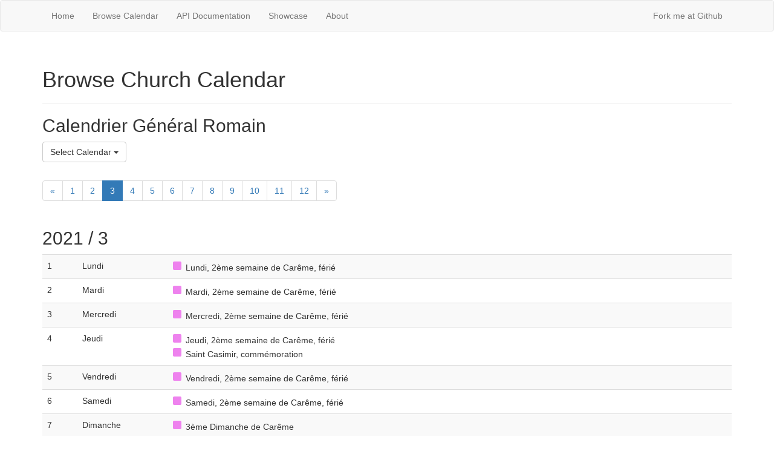

--- FILE ---
content_type: text/html
request_url: http://calapi.inadiutorium.cz/browse/general-fr/2021/3
body_size: 1948
content:
<!DOCTYPE html>
<html>
<head>
<meta charset='utf-8'>
<meta content='width: device-width, initial-scale: 1' name='viewport'>
<title>Church Calendar API</title>
<!-- jquery -->
<script src='https://ajax.googleapis.com/ajax/libs/jquery/1.11.3/jquery.min.js'></script>
<!-- bootstrap -->
<link href='https://maxcdn.bootstrapcdn.com/bootstrap/3.3.5/css/bootstrap.min.css' rel='stylesheet'>
<script src='https://maxcdn.bootstrapcdn.com/bootstrap/3.3.5/js/bootstrap.min.js'></script>
<link href='/style.css' rel='stylesheet' type='text/css'>
</head>
<body>
<nav class='navbar navbar-default'>
<div class='container'>
<ul class='nav navbar-nav'>
<li>
<a href='/'>Home</a>
</li>
<li>
<a href='/browse'>Browse Calendar</a>
</li>
<li>
<a href='/api-doc'>API Documentation</a>
</li>
<li>
<a href='/showcase'>Showcase</a>
</li>
<li>
<a href='/about'>About</a>
</li>
</ul>
<ul class='nav navbar-nav pull-right'>
<li>
<a href='https://github.com/igneus/church-calendar-api'>Fork me at Github</a>
</li>
</ul>
</div>
</nav>
<div class='container'>
<div class='page-header'>
<h1>Browse Church Calendar</h1>
</div>
<h2>Calendrier Général Romain</h2>
<p>
<div class='dropdown'>
<button class='btn btn-default dropdown-toggle' data-toggle='dropdown' id='select-calendar' type='button'>
Select Calendar
<span class='caret'></span>
</button>
<ul class='dropdown-menu'>
<li>
<a href='/browse/general-en'>General Roman Calendar</a>
</li>
<li>
<a href='/browse/general-la'>Calendarium Romanum Generale</a>
</li>
<li>
<a href='/browse/general-fr'>Calendrier Général Romain</a>
</li>
<li>
<a href='/browse/general-it'>Calendario Romano Generale</a>
</li>
<li>
<a href='/browse/czech'>Český národní kalendář</a>
</li>
<li>
<a href='/browse/czech-cechy'>kalendář české církevní provincie</a>
</li>
<li>
<a href='/browse/czech-morava'>kalendář moravské církevní provincie</a>
</li>
<li>
<a href='/browse/czech-pha'>kalendář pražské arcidiecéze</a>
</li>
<li>
<a href='/browse/czech-ltm'>kalendář litoměřické diecéze</a>
</li>
<li>
<a href='/browse/czech-hk'>kalendář královéhradecké diecéze</a>
</li>
<li>
<a href='/browse/czech-cb'>kalendář českobudějovické diecéze</a>
</li>
<li>
<a href='/browse/czech-plz'>kalendář plzeňské diecéze</a>
</li>
<li>
<a href='/browse/czech-olm'>kalendář olomoucké arcidiecéze</a>
</li>
<li>
<a href='/browse/czech-brn'>kalendář brněnské diecéze</a>
</li>
<li>
<a href='/browse/czech-oo'>kalendář ostravsko-opavské diecéze</a>
</li>
<li>
<a href='/browse/default'>General Roman Calendar</a>
</li>
</ul>
</div>
</p>

<nav>
<ul class='pagination'>
<li>
<a href='/browse/general-fr/2021/2'>&laquo;</a>
</li>
<li>
<a href='/browse/general-fr/2021/1'>1</a>
</li>
<li>
<a href='/browse/general-fr/2021/2'>2</a>
</li>
<li class='active'>
<a href='/browse/general-fr/2021/3'>3</a>
</li>
<li>
<a href='/browse/general-fr/2021/4'>4</a>
</li>
<li>
<a href='/browse/general-fr/2021/5'>5</a>
</li>
<li>
<a href='/browse/general-fr/2021/6'>6</a>
</li>
<li>
<a href='/browse/general-fr/2021/7'>7</a>
</li>
<li>
<a href='/browse/general-fr/2021/8'>8</a>
</li>
<li>
<a href='/browse/general-fr/2021/9'>9</a>
</li>
<li>
<a href='/browse/general-fr/2021/10'>10</a>
</li>
<li>
<a href='/browse/general-fr/2021/11'>11</a>
</li>
<li>
<a href='/browse/general-fr/2021/12'>12</a>
</li>
<li>
<a href='/browse/general-fr/2021/4'>&raquo;</a>
</li>
</ul>
</nav>
<h2>2021 / 3</h2>
<table class='table table-striped'>
<tr id='1'>
<td class='tar'>1</td>
<td>Lundi</td>
<td>
<div>
<span class='celebration violet'>&nbsp;</span>
Lundi, 2ème semaine de Carême, férié
</div>
</td>
</tr>
<tr id='2'>
<td class='tar'>2</td>
<td>Mardi</td>
<td>
<div>
<span class='celebration violet'>&nbsp;</span>
Mardi, 2ème semaine de Carême, férié
</div>
</td>
</tr>
<tr id='3'>
<td class='tar'>3</td>
<td>Mercredi</td>
<td>
<div>
<span class='celebration violet'>&nbsp;</span>
Mercredi, 2ème semaine de Carême, férié
</div>
</td>
</tr>
<tr id='4'>
<td class='tar'>4</td>
<td>Jeudi</td>
<td>
<div>
<span class='celebration violet'>&nbsp;</span>
Jeudi, 2ème semaine de Carême, férié
</div>
<div>
<span class='celebration violet'>&nbsp;</span>
Saint Casimir, commémoration
</div>
</td>
</tr>
<tr id='5'>
<td class='tar'>5</td>
<td>Vendredi</td>
<td>
<div>
<span class='celebration violet'>&nbsp;</span>
Vendredi, 2ème semaine de Carême, férié
</div>
</td>
</tr>
<tr id='6'>
<td class='tar'>6</td>
<td>Samedi</td>
<td>
<div>
<span class='celebration violet'>&nbsp;</span>
Samedi, 2ème semaine de Carême, férié
</div>
</td>
</tr>
<tr id='7'>
<td class='tar'>7</td>
<td>Dimanche</td>
<td>
<div>
<span class='celebration violet'>&nbsp;</span>
3ème Dimanche de Carême
</div>
</td>
</tr>
<tr id='8'>
<td class='tar'>8</td>
<td>Lundi</td>
<td>
<div>
<span class='celebration violet'>&nbsp;</span>
Lundi, 3ème semaine de Carême, férié
</div>
<div>
<span class='celebration violet'>&nbsp;</span>
Saint Jean de Dieu, religieux, commémoration
</div>
</td>
</tr>
<tr id='9'>
<td class='tar'>9</td>
<td>Mardi</td>
<td>
<div>
<span class='celebration violet'>&nbsp;</span>
Mardi, 3ème semaine de Carême, férié
</div>
<div>
<span class='celebration violet'>&nbsp;</span>
Sainte Françoise Romaine, religieuse, commémoration
</div>
</td>
</tr>
<tr id='10'>
<td class='tar'>10</td>
<td>Mercredi</td>
<td>
<div>
<span class='celebration violet'>&nbsp;</span>
Mercredi, 3ème semaine de Carême, férié
</div>
</td>
</tr>
<tr id='11'>
<td class='tar'>11</td>
<td>Jeudi</td>
<td>
<div>
<span class='celebration violet'>&nbsp;</span>
Jeudi, 3ème semaine de Carême, férié
</div>
</td>
</tr>
<tr id='12'>
<td class='tar'>12</td>
<td>Vendredi</td>
<td>
<div>
<span class='celebration violet'>&nbsp;</span>
Vendredi, 3ème semaine de Carême, férié
</div>
</td>
</tr>
<tr id='13'>
<td class='tar'>13</td>
<td>Samedi</td>
<td>
<div>
<span class='celebration violet'>&nbsp;</span>
Samedi, 3ème semaine de Carême, férié
</div>
</td>
</tr>
<tr id='14'>
<td class='tar'>14</td>
<td>Dimanche</td>
<td>
<div>
<span class='celebration violet'>&nbsp;</span>
4ème Dimanche de Carême
</div>
</td>
</tr>
<tr id='15'>
<td class='tar'>15</td>
<td>Lundi</td>
<td>
<div>
<span class='celebration violet'>&nbsp;</span>
Lundi, 4ème semaine de Carême, férié
</div>
</td>
</tr>
<tr id='16'>
<td class='tar'>16</td>
<td>Mardi</td>
<td>
<div>
<span class='celebration violet'>&nbsp;</span>
Mardi, 4ème semaine de Carême, férié
</div>
</td>
</tr>
<tr id='17'>
<td class='tar'>17</td>
<td>Mercredi</td>
<td>
<div>
<span class='celebration violet'>&nbsp;</span>
Mercredi, 4ème semaine de Carême, férié
</div>
<div>
<span class='celebration violet'>&nbsp;</span>
Saint Patrick, évêque, commémoration
</div>
</td>
</tr>
<tr id='18'>
<td class='tar'>18</td>
<td>Jeudi</td>
<td>
<div>
<span class='celebration violet'>&nbsp;</span>
Jeudi, 4ème semaine de Carême, férié
</div>
<div>
<span class='celebration violet'>&nbsp;</span>
Saint Cyrille de Jérusalem, évêque et docteur de l'Église, commémoration
</div>
</td>
</tr>
<tr id='19'>
<td class='tar'>19</td>
<td>Vendredi</td>
<td>
<div>
<span class='celebration white'>&nbsp;</span>
Saint Joseph, chaste Époux de la Bienheureuse Vierge Marie, solennité
</div>
</td>
</tr>
<tr id='20'>
<td class='tar'>20</td>
<td>Samedi</td>
<td>
<div>
<span class='celebration violet'>&nbsp;</span>
Samedi, 4ème semaine de Carême, férié
</div>
</td>
</tr>
<tr id='21'>
<td class='tar'>21</td>
<td>Dimanche</td>
<td>
<div>
<span class='celebration violet'>&nbsp;</span>
5ème Dimanche de Carême
</div>
</td>
</tr>
<tr id='22'>
<td class='tar'>22</td>
<td>Lundi</td>
<td>
<div>
<span class='celebration violet'>&nbsp;</span>
Lundi, 5ème semaine de Carême, férié
</div>
</td>
</tr>
<tr id='23'>
<td class='tar'>23</td>
<td>Mardi</td>
<td>
<div>
<span class='celebration violet'>&nbsp;</span>
Mardi, 5ème semaine de Carême, férié
</div>
<div>
<span class='celebration violet'>&nbsp;</span>
Saint Toribio de Mogrovejo, évêque, commémoration
</div>
</td>
</tr>
<tr id='24'>
<td class='tar'>24</td>
<td>Mercredi</td>
<td>
<div>
<span class='celebration violet'>&nbsp;</span>
Mercredi, 5ème semaine de Carême, férié
</div>
</td>
</tr>
<tr id='25'>
<td class='tar'>25</td>
<td>Jeudi</td>
<td>
<div>
<span class='celebration white'>&nbsp;</span>
Annonciation du Seigneur, solennité
</div>
</td>
</tr>
<tr id='26'>
<td class='tar'>26</td>
<td>Vendredi</td>
<td>
<div>
<span class='celebration violet'>&nbsp;</span>
Vendredi, 5ème semaine de Carême, férié
</div>
</td>
</tr>
<tr id='27'>
<td class='tar'>27</td>
<td>Samedi</td>
<td>
<div>
<span class='celebration violet'>&nbsp;</span>
Samedi, 5ème semaine de Carême, férié
</div>
</td>
</tr>
<tr id='28'>
<td class='tar'>28</td>
<td>Dimanche</td>
<td>
<div>
<span class='celebration red'>&nbsp;</span>
Dimanche des Rameaux de la Passion du Seigneur
</div>
</td>
</tr>
<tr id='29'>
<td class='tar'>29</td>
<td>Lundi</td>
<td>
<div>
<span class='celebration violet'>&nbsp;</span>
Lundi de la Semaine Sainte
</div>
</td>
</tr>
<tr id='30'>
<td class='tar'>30</td>
<td>Mardi</td>
<td>
<div>
<span class='celebration violet'>&nbsp;</span>
Mardi de la Semaine Sainte
</div>
</td>
</tr>
<tr id='31'>
<td class='tar'>31</td>
<td>Mercredi</td>
<td>
<div>
<span class='celebration violet'>&nbsp;</span>
Mercredi de la Semaine Sainte
</div>
</td>
</tr>
</table>

</div>
</body>
</html>
